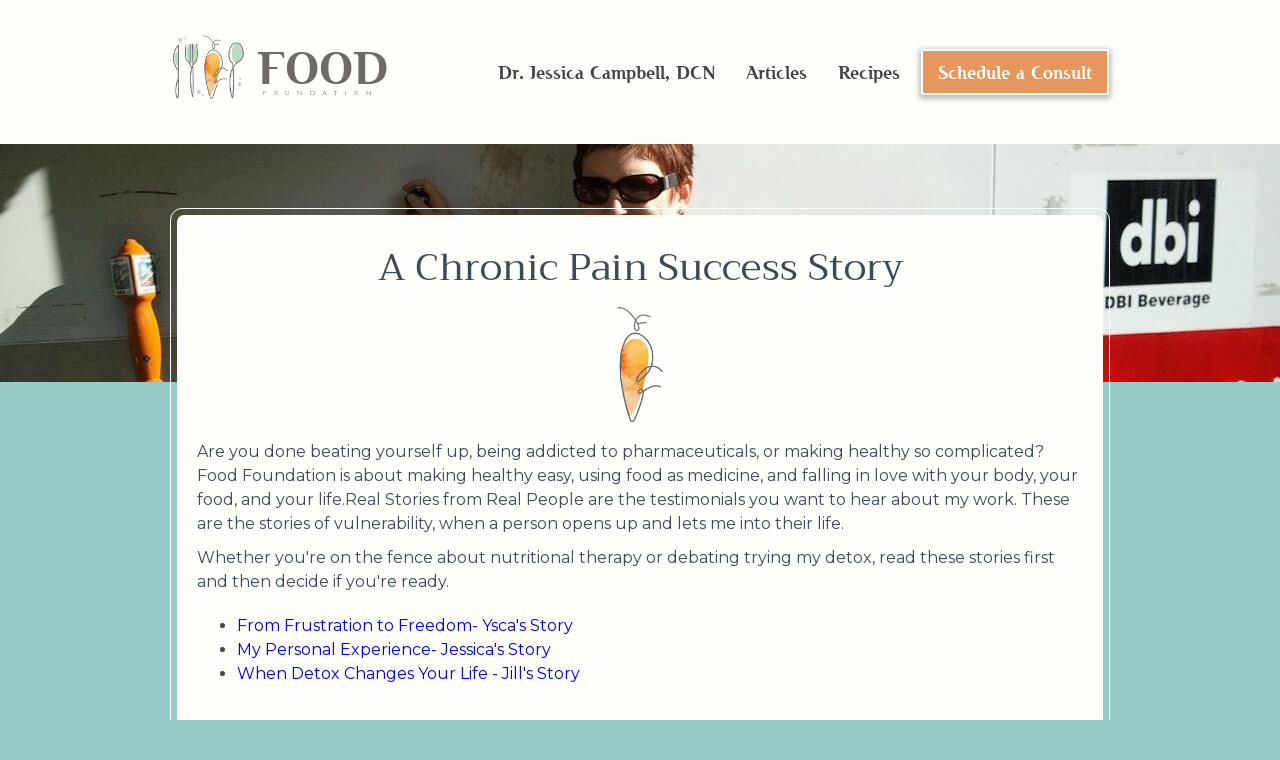

--- FILE ---
content_type: text/html; charset=utf-8
request_url: https://foodfoundation.com/articles/real-stories-from-real-people-04
body_size: 5726
content:
<!DOCTYPE html><!-- This site was created in Webflow. https://webflow.com --><!-- Last Published: Sun Aug 17 2025 18:40:12 GMT+0000 (Coordinated Universal Time) --><html data-wf-domain="foodfoundation.com" data-wf-page="6034974e48b4d1aa1db91101" data-wf-site="6034974e48b4d1551bb910fe" lang="en" data-wf-collection="6034974e48b4d156e3b9110f" data-wf-item-slug="real-stories-from-real-people-04"><head><meta charset="utf-8"/><title>A Chronic Pain Success Story</title><meta content="&quot;My chronic pain/fatigue will never be eliminated, but I know that between the diet and supplements, I am in a much better place to manage it thanks to Jessica.&quot; - Christina Kish" name="description"/><meta content="A Chronic Pain Success Story" property="og:title"/><meta content="&quot;My chronic pain/fatigue will never be eliminated, but I know that between the diet and supplements, I am in a much better place to manage it thanks to Jessica.&quot; - Christina Kish" property="og:description"/><meta content="https://cdn.prod.website-files.com/6034974e48b4d1a5beb91111/60e067c42a1425c3a4eee297_4.png" property="og:image"/><meta content="A Chronic Pain Success Story" property="twitter:title"/><meta content="&quot;My chronic pain/fatigue will never be eliminated, but I know that between the diet and supplements, I am in a much better place to manage it thanks to Jessica.&quot; - Christina Kish" property="twitter:description"/><meta content="https://cdn.prod.website-files.com/6034974e48b4d1a5beb91111/60e067c42a1425c3a4eee297_4.png" property="twitter:image"/><meta property="og:type" content="website"/><meta content="summary_large_image" name="twitter:card"/><meta content="width=device-width, initial-scale=1" name="viewport"/><meta content="Webflow" name="generator"/><link href="https://cdn.prod.website-files.com/6034974e48b4d1551bb910fe/css/foodfoundation.webflow.shared.46f35e67f.min.css" rel="stylesheet" type="text/css"/><link href="https://fonts.googleapis.com" rel="preconnect"/><link href="https://fonts.gstatic.com" rel="preconnect" crossorigin="anonymous"/><script src="https://ajax.googleapis.com/ajax/libs/webfont/1.6.26/webfont.js" type="text/javascript"></script><script type="text/javascript">WebFont.load({  google: {    families: ["Montserrat:100,100italic,200,200italic,300,300italic,400,400italic,500,500italic,600,600italic,700,700italic,800,800italic,900,900italic","Barlow Condensed:100,regular,900","Sacramento:regular"]  }});</script><script type="text/javascript">!function(o,c){var n=c.documentElement,t=" w-mod-";n.className+=t+"js",("ontouchstart"in o||o.DocumentTouch&&c instanceof DocumentTouch)&&(n.className+=t+"touch")}(window,document);</script><link href="https://cdn.prod.website-files.com/6034974e48b4d1551bb910fe/623e460417ad12f53d31d8c2_RGB%20Logo%20Icon%2032x32.png" rel="shortcut icon" type="image/x-icon"/><link href="https://cdn.prod.website-files.com/6034974e48b4d1551bb910fe/623e460eb9581f654245d60e_RGB%20Logo%20Icon%20Webclip%20256x256.png" rel="apple-touch-icon"/><link href="https://foodfoundation.com/articles/real-stories-from-real-people-04" rel="canonical"/><script src="https://www.google.com/recaptcha/api.js" type="text/javascript"></script><!-- Google Tag Manager -->
<script>(function(w,d,s,l,i){w[l]=w[l]||[];w[l].push({'gtm.start':
new Date().getTime(),event:'gtm.js'});var f=d.getElementsByTagName(s)[0],
j=d.createElement(s),dl=l!='dataLayer'?'&l='+l:'';j.async=true;j.src=
'https://www.googletagmanager.com/gtm.js?id='+i+dl;f.parentNode.insertBefore(j,f);
})(window,document,'script','dataLayer','GTM-WCTNJT');</script>
<!-- End Google Tag Manager -->
<script type="text/javascript">
 window.zESettings = { webWidget: { chat: { connectOnPageLoad: false }}}; // https://zdsk.co/338L8Gu
</script>
<script data-ad-client="ca-pub-1943050183450762" async src="https://pagead2.googlesyndication.com/pagead/js/adsbygoogle.js"></script>
<meta name="ahrefs-site-verification" content="efc1e00fb8ac97ff9b4d8897900022990e48eef8b26c0dcf78c7118bc82f2ac2">
<script id="mcjs">!function(c,h,i,m,p){m=c.createElement(h),p=c.getElementsByTagName(h)[0],m.async=1,m.src=i,p.parentNode.insertBefore(m,p)}(document,"script","https://chimpstatic.com/mcjs-connected/js/users/2f189aea06c10ee8e1fc234a7/ee0ad09a811ea8a38b2f1c010.js");</script><meta property="og:type" content="article"/>
<meta name="twitter:site" content="@JessicaFoodF" />
<meta name="twitter:creator" content="@JessicaFoodF" /></head><body class="body-2"><header id="nav" class="sticky-nav"><div data-collapse="medium" data-animation="default" data-duration="400" data-easing="ease" data-easing2="ease" role="banner" class="navbar w-nav"><a href="/" class="brand w-nav-brand"><div class="ff-logo-block"><img alt="" src="https://cdn.prod.website-files.com/6034974e48b4d1551bb910fe/623e3e912f3292815450eb60_RGB%20Logo%20Icon%20Webclip%20256x256%20(transparent).png" class="nav-logo"/><div class="food-foundation-logo-text"><div class="logo-food">FOOD</div><div class="logo-foundation">fundatiN</div></div></div><div class="by-line"></div></a><nav role="navigation" class="nav-menu w-nav-menu"><a href="/jessica" class="nav-link w-nav-link">Dr. Jessica Campbell, DCN</a><a href="/articles" class="nav-link w-nav-link">Articles</a><a href="/articles" class="nav-link w-nav-link">Recipes</a><a href="/individual-nutritional-therapy" target="_blank" class="cta w-button">Schedule a Consult</a></nav><div class="menu-button w-nav-button"><div class="icon w-icon-nav-menu"></div></div></div></header><div class="article-content-section"><div><img src="https://cdn.prod.website-files.com/6034974e48b4d1a5beb91111/6034974e48b4d12712b91337_img.jpeg" alt="" sizes="100vw" srcset="https://cdn.prod.website-files.com/6034974e48b4d1a5beb91111/6034974e48b4d12712b91337_img-p-500.jpeg 500w, https://cdn.prod.website-files.com/6034974e48b4d1a5beb91111/6034974e48b4d12712b91337_img-p-1080.jpeg 1080w, https://cdn.prod.website-files.com/6034974e48b4d1a5beb91111/6034974e48b4d12712b91337_img.jpeg 1280w" class="article-hero-image"/><div class="article w-container"><div class="article-inner-content"><h1 class="article-heading">A Chronic Pain Success Story</h1><div class="text-block-5"></div><img src="https://cdn.prod.website-files.com/6034974e48b4d1551bb910fe/62432e5f447939051366e16a_Dark%20Carrot.png" loading="lazy" width="46" alt="" class="image-10"/><div class="w-richtext"><p>Are you done beating yourself up, being addicted to pharmaceuticals, or making healthy so complicated? Food Foundation is about making healthy easy, using food as medicine, and falling in love with your body, your food, and your life.Real Stories from Real People are the testimonials you want to hear about my work. These are the stories of vulnerability, when a person opens up and lets me into their life.</p><p>Whether you&#x27;re on the fence about nutritional therapy or debating trying my detox, read these stories first and then decide if you&#x27;re ready.</p><ul role="list"><li><a href="/articles/real-stories-from-real-people-01">From Frustration to Freedom</a><a href="/articles/real-stories-from-real-people-01" target="_blank">- Ysca&#x27;s Story</a></li><li><a href="/articles/real-stories-from-real-people-01" target="_blank">‍</a><a href="/articles/real-stories-from-real-people-01" target="_blank">‍</a><a href="/articles/real-stories-from-real-people-02" target="_blank">My Personal Experience- Jessica&#x27;s Story</a></li><li><a href="/articles/real-stories-from-real-people-02" target="_blank">‍</a><a href="/articles/real-stories-from-real-people-03" target="_blank">When Detox Changes Your Life - Jill&#x27;s Story</a></li></ul><p>‍</p><figure><div><img src="https://cdn.prod.website-files.com/6034974e48b4d1a5beb91111/6034974e48b4d1f31ab91334_October-2011.jpeg" alt="October 2011"/></div></figure><p>Meet Christina Kish, an amazing woman who left the Silicon Valley desk job to open a pole dance studio. Crazy? &quot;That&#x27;s what she said&quot;, but instead of training strippers like you may assume, she helps build self esteem.</p><p>Christina runs a haven for women. If you think going to the gym and working is out is boring, I hear ya&#x27; and I strongly recommend you try dancing in the sky at Poletential. Most first timers never head back to the gym.</p><figure><div><img src="https://cdn.prod.website-files.com/6034974e48b4d1a5beb91111/6034974e48b4d12c7fb91332_April-2012.jpeg" alt="April 2012"/></div></figure><p>This is how I met Christina, always in black, with a tough exterior, and deep hidden core. Fast forward to 2015 and you won&#x27;t believe the photos.</p><p><a href="http://poletential.com" target="_blank">Poletential</a> is now a co-ed studio with aerial arts, hip hop and Zumba on one side and competition or recreational pole dance on the other. What I love are the mommies&#x27; nights. Get a group of school moms together and look out! We are strong, fiercely passionate, and building communities of confident women.</p><p>But that&#x27;s another blog. This story is about Christina and her journey with me the last two years.</p><p>I credit the passionate and thoughtful care that Jessica has given me over the years to my being able to obtain wellness like I&#x27;ve never experienced in the past.</p><p>I went to Jessica after becoming frustrated that the solution to my acid relux, chronic pain, inflammation, bloating, anemia, high cholesteral and poor digestion was for the doctors to prescribe more medications which never treated my symptoms or their underlying causes. I continued to have problems and my blood work always came back with crazy numbers out of range.</p><p>My digestion had been off ever since having my gallbladder removed. I knew that the chronic anemia was a result of the digestive issues as was the high cholesteral, bloating and inflammation.</p><p>I participated in my first Sugar Detox with Jessica in September 2013. I found it incredibly easy and with her support, was able to keep much of what I&#x27;d eliminated from my diet out of my diet even after the detox ended.</p><p>In 2014, Jessica began working with me to add supplements to compliment the detox with the goal of getting me off medications that I really didn&#x27;t need, absorb nutrients and vitamins through better &quot;gut health&quot;, and aide in my chronic pain/fatigue.</p><p>Jessica has stuck with me through several protocols and I continue to get better as evidenced by passing blood tests with flying colors, complete elimination of bloat and acid reflux, weight loss, better pain/fatigue management, and little to no inflammation.</p><p>My chronic pain/fatigue will never be eliminated, but I know that between the diet and supplements, I am in a much better place to manage it thanks to Jessica.</p><p>I am thrilled to be one of her success stories and love that each time we meet, we set new goals and work together to achieve them. Thank you Jessica.</p><figure><div><img src="https://cdn.prod.website-files.com/6034974e48b4d1a5beb91111/6034974e48b4d1559ab91333_September-4-2015.jpeg" alt="September 4 2015"/></div></figure><p>No, thank you! It gives me great honor and power to go on when I see women in pain not only survive, but thrive. Notice the bright colors and smile decorating that beautiful body.</p><p>Are you ready for it? The real deal after photo? This is Christina now, with her vibrant colors and poise of a woman that deserves everything she has built for herself. You go girl!</p><figure><div><img src="https://cdn.prod.website-files.com/6034974e48b4d1a5beb91111/6034974e48b4d14f14b91339_September-2015.jpeg" alt="September 2015"/></div></figure><p>If you&#x27;re struggling to find health, please come see me. It may not be as hard as it seems. I&#x27;m willing and ready to help you find your inner goddess and fall in love with your body, your food, and your life!</p></div></div></div></div></div><footer id="footer" class="footer"><div class="w-container"><div class="footer-flex-container"><a href="#" class="footer-logo-link w-inline-block"><img src="https://cdn.prod.website-files.com/6034974e48b4d1551bb910fe/623e4333d045753b861d6810_RGB%20Logo%20Icon%20Light%20Webclip%20256x256%20(transparent).png" alt="" class="footer-image"/></a><div class="footer-column"><h2 class="footer-heading">Personal Care</h2><ul role="list" class="w-list-unstyled"><li><a href="https://foodfoundation.practicebetter.io/#/signin" class="footer-link">Client Portal Login</a></li></ul></div><div class="footer-column"><h2 class="footer-heading">Community</h2><ul role="list" class="w-list-unstyled"><li><a href="https://www.instagram.com/jessicafoodfoundation/" target="_blank" class="footer-link">Instagram</a></li><li><a href="https://www.youtube.com/FoodFoundation" target="_blank" class="footer-link">YouTube</a></li><li><a href="https://www.facebook.com/foodfoundationguru/" target="_blank" class="footer-link">Facebook</a></li><li><a href="https://www.pinterest.com/JessicaFoodFoundation" target="_blank" class="footer-link">Pinterest</a></li><li><a href="https://www.linkedin.com/in/jessica-campbell-phd" target="_blank" class="footer-link">LinkedIn</a></li></ul></div><div class="footer-column"><h2 class="footer-heading">Contact Me</h2><ul role="list" class="w-list-unstyled"><li><a href="tel:+16507630007" class="footer-link">+1 (650) 763-0007</a></li><li><a href="mailto:askme@foodfoundation.com?subject=Question%20for%20you%20..." class="footer-link">askme@foodfoundation.com</a></li><li><p>P.O.Box 1112<br/>Redwood City, CA 94063</p></li><li><a href="/about/terms-of-service" class="footer-link">Terms of Service</a></li><li><a href="/about/privacy-policy" class="footer-link">Privacy Policy</a></li></ul></div></div><div class="copyright">Copyright © 2022 Food Foundation. All rights reserved.</div><div class="disclaimer"><strong>Jessica Campbell, DCN</strong> is a Docter of Clinical Nutrition. She practices at <strong>Freyja</strong>, an OB/GYN and pediatrics clinic in Redwood City. Dr. Campbell does not diagnose or treat disease and this website is meant for educational purposes only, not for medical advice.</div></div></footer><script src="https://d3e54v103j8qbb.cloudfront.net/js/jquery-3.5.1.min.dc5e7f18c8.js?site=6034974e48b4d1551bb910fe" type="text/javascript" integrity="sha256-9/aliU8dGd2tb6OSsuzixeV4y/faTqgFtohetphbbj0=" crossorigin="anonymous"></script><script src="https://cdn.prod.website-files.com/6034974e48b4d1551bb910fe/js/webflow.schunk.36b8fb49256177c8.js" type="text/javascript"></script><script src="https://cdn.prod.website-files.com/6034974e48b4d1551bb910fe/js/webflow.89c0336a.33a6e298eb6e12e5.js" type="text/javascript"></script><!-- Start of foodfoundation Zendesk Widget script -->
<!-- <script id="ze-snippet" src="https://static.zdassets.com/ekr/snippet.js?key=946e54e0-573c-4f94-b2cb-18bac3d1c756"> </script> -->
<!-- End of foodfoundation Zendesk Widget script -->
<!-- Google Tag Manager (noscript) -->
<noscript><iframe src="https://www.googletagmanager.com/ns.html?id=GTM-WCTNJT"
height="0" width="0" style="display:none;visibility:hidden"></iframe></noscript>
<!-- End Google Tag Manager (noscript) --></body></html>

--- FILE ---
content_type: text/html; charset=utf-8
request_url: https://www.google.com/recaptcha/api2/aframe
body_size: -87
content:
<!DOCTYPE HTML><html><head><meta http-equiv="content-type" content="text/html; charset=UTF-8"></head><body><script nonce="DIIhRemfyJGjdBdBLRnaiw">/** Anti-fraud and anti-abuse applications only. See google.com/recaptcha */ try{var clients={'sodar':'https://pagead2.googlesyndication.com/pagead/sodar?'};window.addEventListener("message",function(a){try{if(a.source===window.parent){var b=JSON.parse(a.data);var c=clients[b['id']];if(c){var d=document.createElement('img');d.src=c+b['params']+'&rc='+(localStorage.getItem("rc::a")?sessionStorage.getItem("rc::b"):"");window.document.body.appendChild(d);sessionStorage.setItem("rc::e",parseInt(sessionStorage.getItem("rc::e")||0)+1);localStorage.setItem("rc::h",'1769764178207');}}}catch(b){}});window.parent.postMessage("_grecaptcha_ready", "*");}catch(b){}</script></body></html>

--- FILE ---
content_type: text/css
request_url: https://cdn.prod.website-files.com/6034974e48b4d1551bb910fe/css/foodfoundation.webflow.shared.46f35e67f.min.css
body_size: 13068
content:
html{-webkit-text-size-adjust:100%;-ms-text-size-adjust:100%;font-family:sans-serif}body{margin:0}article,aside,details,figcaption,figure,footer,header,hgroup,main,menu,nav,section,summary{display:block}audio,canvas,progress,video{vertical-align:baseline;display:inline-block}audio:not([controls]){height:0;display:none}[hidden],template{display:none}a{background-color:#0000}a:active,a:hover{outline:0}abbr[title]{border-bottom:1px dotted}b,strong{font-weight:700}dfn{font-style:italic}h1{margin:.67em 0;font-size:2em}mark{color:#000;background:#ff0}small{font-size:80%}sub,sup{vertical-align:baseline;font-size:75%;line-height:0;position:relative}sup{top:-.5em}sub{bottom:-.25em}img{border:0}svg:not(:root){overflow:hidden}hr{box-sizing:content-box;height:0}pre{overflow:auto}code,kbd,pre,samp{font-family:monospace;font-size:1em}button,input,optgroup,select,textarea{color:inherit;font:inherit;margin:0}button{overflow:visible}button,select{text-transform:none}button,html input[type=button],input[type=reset]{-webkit-appearance:button;cursor:pointer}button[disabled],html input[disabled]{cursor:default}button::-moz-focus-inner,input::-moz-focus-inner{border:0;padding:0}input{line-height:normal}input[type=checkbox],input[type=radio]{box-sizing:border-box;padding:0}input[type=number]::-webkit-inner-spin-button,input[type=number]::-webkit-outer-spin-button{height:auto}input[type=search]{-webkit-appearance:none}input[type=search]::-webkit-search-cancel-button,input[type=search]::-webkit-search-decoration{-webkit-appearance:none}legend{border:0;padding:0}textarea{overflow:auto}optgroup{font-weight:700}table{border-collapse:collapse;border-spacing:0}td,th{padding:0}@font-face{font-family:webflow-icons;src:url([data-uri])format("truetype");font-weight:400;font-style:normal}[class^=w-icon-],[class*=\ w-icon-]{speak:none;font-variant:normal;text-transform:none;-webkit-font-smoothing:antialiased;-moz-osx-font-smoothing:grayscale;font-style:normal;font-weight:400;line-height:1;font-family:webflow-icons!important}.w-icon-slider-right:before{content:""}.w-icon-slider-left:before{content:""}.w-icon-nav-menu:before{content:""}.w-icon-arrow-down:before,.w-icon-dropdown-toggle:before{content:""}.w-icon-file-upload-remove:before{content:""}.w-icon-file-upload-icon:before{content:""}*{box-sizing:border-box}html{height:100%}body{color:#333;background-color:#fff;min-height:100%;margin:0;font-family:Arial,sans-serif;font-size:14px;line-height:20px}img{vertical-align:middle;max-width:100%;display:inline-block}html.w-mod-touch *{background-attachment:scroll!important}.w-block{display:block}.w-inline-block{max-width:100%;display:inline-block}.w-clearfix:before,.w-clearfix:after{content:" ";grid-area:1/1/2/2;display:table}.w-clearfix:after{clear:both}.w-hidden{display:none}.w-button{color:#fff;line-height:inherit;cursor:pointer;background-color:#3898ec;border:0;border-radius:0;padding:9px 15px;text-decoration:none;display:inline-block}input.w-button{-webkit-appearance:button}html[data-w-dynpage] [data-w-cloak]{color:#0000!important}.w-code-block{margin:unset}pre.w-code-block code{all:inherit}.w-optimization{display:contents}.w-webflow-badge,.w-webflow-badge>img{box-sizing:unset;width:unset;height:unset;max-height:unset;max-width:unset;min-height:unset;min-width:unset;margin:unset;padding:unset;float:unset;clear:unset;border:unset;border-radius:unset;background:unset;background-image:unset;background-position:unset;background-size:unset;background-repeat:unset;background-origin:unset;background-clip:unset;background-attachment:unset;background-color:unset;box-shadow:unset;transform:unset;direction:unset;font-family:unset;font-weight:unset;color:unset;font-size:unset;line-height:unset;font-style:unset;font-variant:unset;text-align:unset;letter-spacing:unset;-webkit-text-decoration:unset;text-decoration:unset;text-indent:unset;text-transform:unset;list-style-type:unset;text-shadow:unset;vertical-align:unset;cursor:unset;white-space:unset;word-break:unset;word-spacing:unset;word-wrap:unset;transition:unset}.w-webflow-badge{white-space:nowrap;cursor:pointer;box-shadow:0 0 0 1px #0000001a,0 1px 3px #0000001a;visibility:visible!important;opacity:1!important;z-index:2147483647!important;color:#aaadb0!important;overflow:unset!important;background-color:#fff!important;border-radius:3px!important;width:auto!important;height:auto!important;margin:0!important;padding:6px!important;font-size:12px!important;line-height:14px!important;text-decoration:none!important;display:inline-block!important;position:fixed!important;inset:auto 12px 12px auto!important;transform:none!important}.w-webflow-badge>img{position:unset;visibility:unset!important;opacity:1!important;vertical-align:middle!important;display:inline-block!important}h1,h2,h3,h4,h5,h6{margin-bottom:10px;font-weight:700}h1{margin-top:20px;font-size:38px;line-height:44px}h2{margin-top:20px;font-size:32px;line-height:36px}h3{margin-top:20px;font-size:24px;line-height:30px}h4{margin-top:10px;font-size:18px;line-height:24px}h5{margin-top:10px;font-size:14px;line-height:20px}h6{margin-top:10px;font-size:12px;line-height:18px}p{margin-top:0;margin-bottom:10px}blockquote{border-left:5px solid #e2e2e2;margin:0 0 10px;padding:10px 20px;font-size:18px;line-height:22px}figure{margin:0 0 10px}figcaption{text-align:center;margin-top:5px}ul,ol{margin-top:0;margin-bottom:10px;padding-left:40px}.w-list-unstyled{padding-left:0;list-style:none}.w-embed:before,.w-embed:after{content:" ";grid-area:1/1/2/2;display:table}.w-embed:after{clear:both}.w-video{width:100%;padding:0;position:relative}.w-video iframe,.w-video object,.w-video embed{border:none;width:100%;height:100%;position:absolute;top:0;left:0}fieldset{border:0;margin:0;padding:0}button,[type=button],[type=reset]{cursor:pointer;-webkit-appearance:button;border:0}.w-form{margin:0 0 15px}.w-form-done{text-align:center;background-color:#ddd;padding:20px;display:none}.w-form-fail{background-color:#ffdede;margin-top:10px;padding:10px;display:none}label{margin-bottom:5px;font-weight:700;display:block}.w-input,.w-select{color:#333;vertical-align:middle;background-color:#fff;border:1px solid #ccc;width:100%;height:38px;margin-bottom:10px;padding:8px 12px;font-size:14px;line-height:1.42857;display:block}.w-input::placeholder,.w-select::placeholder{color:#999}.w-input:focus,.w-select:focus{border-color:#3898ec;outline:0}.w-input[disabled],.w-select[disabled],.w-input[readonly],.w-select[readonly],fieldset[disabled] .w-input,fieldset[disabled] .w-select{cursor:not-allowed}.w-input[disabled]:not(.w-input-disabled),.w-select[disabled]:not(.w-input-disabled),.w-input[readonly],.w-select[readonly],fieldset[disabled]:not(.w-input-disabled) .w-input,fieldset[disabled]:not(.w-input-disabled) .w-select{background-color:#eee}textarea.w-input,textarea.w-select{height:auto}.w-select{background-color:#f3f3f3}.w-select[multiple]{height:auto}.w-form-label{cursor:pointer;margin-bottom:0;font-weight:400;display:inline-block}.w-radio{margin-bottom:5px;padding-left:20px;display:block}.w-radio:before,.w-radio:after{content:" ";grid-area:1/1/2/2;display:table}.w-radio:after{clear:both}.w-radio-input{float:left;margin:3px 0 0 -20px;line-height:normal}.w-file-upload{margin-bottom:10px;display:block}.w-file-upload-input{opacity:0;z-index:-100;width:.1px;height:.1px;position:absolute;overflow:hidden}.w-file-upload-default,.w-file-upload-uploading,.w-file-upload-success{color:#333;display:inline-block}.w-file-upload-error{margin-top:10px;display:block}.w-file-upload-default.w-hidden,.w-file-upload-uploading.w-hidden,.w-file-upload-error.w-hidden,.w-file-upload-success.w-hidden{display:none}.w-file-upload-uploading-btn{cursor:pointer;background-color:#fafafa;border:1px solid #ccc;margin:0;padding:8px 12px;font-size:14px;font-weight:400;display:flex}.w-file-upload-file{background-color:#fafafa;border:1px solid #ccc;flex-grow:1;justify-content:space-between;margin:0;padding:8px 9px 8px 11px;display:flex}.w-file-upload-file-name{font-size:14px;font-weight:400;display:block}.w-file-remove-link{cursor:pointer;width:auto;height:auto;margin-top:3px;margin-left:10px;padding:3px;display:block}.w-icon-file-upload-remove{margin:auto;font-size:10px}.w-file-upload-error-msg{color:#ea384c;padding:2px 0;display:inline-block}.w-file-upload-info{padding:0 12px;line-height:38px;display:inline-block}.w-file-upload-label{cursor:pointer;background-color:#fafafa;border:1px solid #ccc;margin:0;padding:8px 12px;font-size:14px;font-weight:400;display:inline-block}.w-icon-file-upload-icon,.w-icon-file-upload-uploading{width:20px;margin-right:8px;display:inline-block}.w-icon-file-upload-uploading{height:20px}.w-container{max-width:940px;margin-left:auto;margin-right:auto}.w-container:before,.w-container:after{content:" ";grid-area:1/1/2/2;display:table}.w-container:after{clear:both}.w-container .w-row{margin-left:-10px;margin-right:-10px}.w-row:before,.w-row:after{content:" ";grid-area:1/1/2/2;display:table}.w-row:after{clear:both}.w-row .w-row{margin-left:0;margin-right:0}.w-col{float:left;width:100%;min-height:1px;padding-left:10px;padding-right:10px;position:relative}.w-col .w-col{padding-left:0;padding-right:0}.w-col-1{width:8.33333%}.w-col-2{width:16.6667%}.w-col-3{width:25%}.w-col-4{width:33.3333%}.w-col-5{width:41.6667%}.w-col-6{width:50%}.w-col-7{width:58.3333%}.w-col-8{width:66.6667%}.w-col-9{width:75%}.w-col-10{width:83.3333%}.w-col-11{width:91.6667%}.w-col-12{width:100%}.w-hidden-main{display:none!important}@media screen and (max-width:991px){.w-container{max-width:728px}.w-hidden-main{display:inherit!important}.w-hidden-medium{display:none!important}.w-col-medium-1{width:8.33333%}.w-col-medium-2{width:16.6667%}.w-col-medium-3{width:25%}.w-col-medium-4{width:33.3333%}.w-col-medium-5{width:41.6667%}.w-col-medium-6{width:50%}.w-col-medium-7{width:58.3333%}.w-col-medium-8{width:66.6667%}.w-col-medium-9{width:75%}.w-col-medium-10{width:83.3333%}.w-col-medium-11{width:91.6667%}.w-col-medium-12{width:100%}.w-col-stack{width:100%;left:auto;right:auto}}@media screen and (max-width:767px){.w-hidden-main,.w-hidden-medium{display:inherit!important}.w-hidden-small{display:none!important}.w-row,.w-container .w-row{margin-left:0;margin-right:0}.w-col{width:100%;left:auto;right:auto}.w-col-small-1{width:8.33333%}.w-col-small-2{width:16.6667%}.w-col-small-3{width:25%}.w-col-small-4{width:33.3333%}.w-col-small-5{width:41.6667%}.w-col-small-6{width:50%}.w-col-small-7{width:58.3333%}.w-col-small-8{width:66.6667%}.w-col-small-9{width:75%}.w-col-small-10{width:83.3333%}.w-col-small-11{width:91.6667%}.w-col-small-12{width:100%}}@media screen and (max-width:479px){.w-container{max-width:none}.w-hidden-main,.w-hidden-medium,.w-hidden-small{display:inherit!important}.w-hidden-tiny{display:none!important}.w-col{width:100%}.w-col-tiny-1{width:8.33333%}.w-col-tiny-2{width:16.6667%}.w-col-tiny-3{width:25%}.w-col-tiny-4{width:33.3333%}.w-col-tiny-5{width:41.6667%}.w-col-tiny-6{width:50%}.w-col-tiny-7{width:58.3333%}.w-col-tiny-8{width:66.6667%}.w-col-tiny-9{width:75%}.w-col-tiny-10{width:83.3333%}.w-col-tiny-11{width:91.6667%}.w-col-tiny-12{width:100%}}.w-widget{position:relative}.w-widget-map{width:100%;height:400px}.w-widget-map label{width:auto;display:inline}.w-widget-map img{max-width:inherit}.w-widget-map .gm-style-iw{text-align:center}.w-widget-map .gm-style-iw>button{display:none!important}.w-widget-twitter{overflow:hidden}.w-widget-twitter-count-shim{vertical-align:top;text-align:center;background:#fff;border:1px solid #758696;border-radius:3px;width:28px;height:20px;display:inline-block;position:relative}.w-widget-twitter-count-shim *{pointer-events:none;-webkit-user-select:none;user-select:none}.w-widget-twitter-count-shim .w-widget-twitter-count-inner{text-align:center;color:#999;font-family:serif;font-size:15px;line-height:12px;position:relative}.w-widget-twitter-count-shim .w-widget-twitter-count-clear{display:block;position:relative}.w-widget-twitter-count-shim.w--large{width:36px;height:28px}.w-widget-twitter-count-shim.w--large .w-widget-twitter-count-inner{font-size:18px;line-height:18px}.w-widget-twitter-count-shim:not(.w--vertical){margin-left:5px;margin-right:8px}.w-widget-twitter-count-shim:not(.w--vertical).w--large{margin-left:6px}.w-widget-twitter-count-shim:not(.w--vertical):before,.w-widget-twitter-count-shim:not(.w--vertical):after{content:" ";pointer-events:none;border:solid #0000;width:0;height:0;position:absolute;top:50%;left:0}.w-widget-twitter-count-shim:not(.w--vertical):before{border-width:4px;border-color:#75869600 #5d6c7b #75869600 #75869600;margin-top:-4px;margin-left:-9px}.w-widget-twitter-count-shim:not(.w--vertical).w--large:before{border-width:5px;margin-top:-5px;margin-left:-10px}.w-widget-twitter-count-shim:not(.w--vertical):after{border-width:4px;border-color:#fff0 #fff #fff0 #fff0;margin-top:-4px;margin-left:-8px}.w-widget-twitter-count-shim:not(.w--vertical).w--large:after{border-width:5px;margin-top:-5px;margin-left:-9px}.w-widget-twitter-count-shim.w--vertical{width:61px;height:33px;margin-bottom:8px}.w-widget-twitter-count-shim.w--vertical:before,.w-widget-twitter-count-shim.w--vertical:after{content:" ";pointer-events:none;border:solid #0000;width:0;height:0;position:absolute;top:100%;left:50%}.w-widget-twitter-count-shim.w--vertical:before{border-width:5px;border-color:#5d6c7b #75869600 #75869600;margin-left:-5px}.w-widget-twitter-count-shim.w--vertical:after{border-width:4px;border-color:#fff #fff0 #fff0;margin-left:-4px}.w-widget-twitter-count-shim.w--vertical .w-widget-twitter-count-inner{font-size:18px;line-height:22px}.w-widget-twitter-count-shim.w--vertical.w--large{width:76px}.w-background-video{color:#fff;height:500px;position:relative;overflow:hidden}.w-background-video>video{object-fit:cover;z-index:-100;background-position:50%;background-size:cover;width:100%;height:100%;margin:auto;position:absolute;inset:-100%}.w-background-video>video::-webkit-media-controls-start-playback-button{-webkit-appearance:none;display:none!important}.w-background-video--control{background-color:#0000;padding:0;position:absolute;bottom:1em;right:1em}.w-background-video--control>[hidden]{display:none!important}.w-slider{text-align:center;clear:both;-webkit-tap-highlight-color:#0000;tap-highlight-color:#0000;background:#ddd;height:300px;position:relative}.w-slider-mask{z-index:1;white-space:nowrap;height:100%;display:block;position:relative;left:0;right:0;overflow:hidden}.w-slide{vertical-align:top;white-space:normal;text-align:left;width:100%;height:100%;display:inline-block;position:relative}.w-slider-nav{z-index:2;text-align:center;-webkit-tap-highlight-color:#0000;tap-highlight-color:#0000;height:40px;margin:auto;padding-top:10px;position:absolute;inset:auto 0 0}.w-slider-nav.w-round>div{border-radius:100%}.w-slider-nav.w-num>div{font-size:inherit;line-height:inherit;width:auto;height:auto;padding:.2em .5em}.w-slider-nav.w-shadow>div{box-shadow:0 0 3px #3336}.w-slider-nav-invert{color:#fff}.w-slider-nav-invert>div{background-color:#2226}.w-slider-nav-invert>div.w-active{background-color:#222}.w-slider-dot{cursor:pointer;background-color:#fff6;width:1em;height:1em;margin:0 3px .5em;transition:background-color .1s,color .1s;display:inline-block;position:relative}.w-slider-dot.w-active{background-color:#fff}.w-slider-dot:focus{outline:none;box-shadow:0 0 0 2px #fff}.w-slider-dot:focus.w-active{box-shadow:none}.w-slider-arrow-left,.w-slider-arrow-right{cursor:pointer;color:#fff;-webkit-tap-highlight-color:#0000;tap-highlight-color:#0000;-webkit-user-select:none;user-select:none;width:80px;margin:auto;font-size:40px;position:absolute;inset:0;overflow:hidden}.w-slider-arrow-left [class^=w-icon-],.w-slider-arrow-right [class^=w-icon-],.w-slider-arrow-left [class*=\ w-icon-],.w-slider-arrow-right [class*=\ w-icon-]{position:absolute}.w-slider-arrow-left:focus,.w-slider-arrow-right:focus{outline:0}.w-slider-arrow-left{z-index:3;right:auto}.w-slider-arrow-right{z-index:4;left:auto}.w-icon-slider-left,.w-icon-slider-right{width:1em;height:1em;margin:auto;inset:0}.w-slider-aria-label{clip:rect(0 0 0 0);border:0;width:1px;height:1px;margin:-1px;padding:0;position:absolute;overflow:hidden}.w-slider-force-show{display:block!important}.w-dropdown{text-align:left;z-index:900;margin-left:auto;margin-right:auto;display:inline-block;position:relative}.w-dropdown-btn,.w-dropdown-toggle,.w-dropdown-link{vertical-align:top;color:#222;text-align:left;white-space:nowrap;margin-left:auto;margin-right:auto;padding:20px;text-decoration:none;position:relative}.w-dropdown-toggle{-webkit-user-select:none;user-select:none;cursor:pointer;padding-right:40px;display:inline-block}.w-dropdown-toggle:focus{outline:0}.w-icon-dropdown-toggle{width:1em;height:1em;margin:auto 20px auto auto;position:absolute;top:0;bottom:0;right:0}.w-dropdown-list{background:#ddd;min-width:100%;display:none;position:absolute}.w-dropdown-list.w--open{display:block}.w-dropdown-link{color:#222;padding:10px 20px;display:block}.w-dropdown-link.w--current{color:#0082f3}.w-dropdown-link:focus{outline:0}@media screen and (max-width:767px){.w-nav-brand{padding-left:10px}}.w-lightbox-backdrop{cursor:auto;letter-spacing:normal;text-indent:0;text-shadow:none;text-transform:none;visibility:visible;white-space:normal;word-break:normal;word-spacing:normal;word-wrap:normal;color:#fff;text-align:center;z-index:2000;opacity:0;-webkit-user-select:none;-moz-user-select:none;-webkit-tap-highlight-color:transparent;background:#000000e6;outline:0;font-family:Helvetica Neue,Helvetica,Ubuntu,Segoe UI,Verdana,sans-serif;font-size:17px;font-style:normal;font-weight:300;line-height:1.2;list-style:disc;position:fixed;inset:0;-webkit-transform:translate(0)}.w-lightbox-backdrop,.w-lightbox-container{-webkit-overflow-scrolling:touch;height:100%;overflow:auto}.w-lightbox-content{height:100vh;position:relative;overflow:hidden}.w-lightbox-view{opacity:0;width:100vw;height:100vh;position:absolute}.w-lightbox-view:before{content:"";height:100vh}.w-lightbox-group,.w-lightbox-group .w-lightbox-view,.w-lightbox-group .w-lightbox-view:before{height:86vh}.w-lightbox-frame,.w-lightbox-view:before{vertical-align:middle;display:inline-block}.w-lightbox-figure{margin:0;position:relative}.w-lightbox-group .w-lightbox-figure{cursor:pointer}.w-lightbox-img{width:auto;max-width:none;height:auto}.w-lightbox-image{float:none;max-width:100vw;max-height:100vh;display:block}.w-lightbox-group .w-lightbox-image{max-height:86vh}.w-lightbox-caption{text-align:left;text-overflow:ellipsis;white-space:nowrap;background:#0006;padding:.5em 1em;position:absolute;bottom:0;left:0;right:0;overflow:hidden}.w-lightbox-embed{width:100%;height:100%;position:absolute;inset:0}.w-lightbox-control{cursor:pointer;background-position:50%;background-repeat:no-repeat;background-size:24px;width:4em;transition:all .3s;position:absolute;top:0}.w-lightbox-left{background-image:url([data-uri]);display:none;bottom:0;left:0}.w-lightbox-right{background-image:url([data-uri]);display:none;bottom:0;right:0}.w-lightbox-close{background-image:url([data-uri]);background-size:18px;height:2.6em;right:0}.w-lightbox-strip{white-space:nowrap;padding:0 1vh;line-height:0;position:absolute;bottom:0;left:0;right:0;overflow:auto hidden}.w-lightbox-item{box-sizing:content-box;cursor:pointer;width:10vh;padding:2vh 1vh;display:inline-block;-webkit-transform:translate(0,0)}.w-lightbox-active{opacity:.3}.w-lightbox-thumbnail{background:#222;height:10vh;position:relative;overflow:hidden}.w-lightbox-thumbnail-image{position:absolute;top:0;left:0}.w-lightbox-thumbnail .w-lightbox-tall{width:100%;top:50%;transform:translateY(-50%)}.w-lightbox-thumbnail .w-lightbox-wide{height:100%;left:50%;transform:translate(-50%)}.w-lightbox-spinner{box-sizing:border-box;border:5px solid #0006;border-radius:50%;width:40px;height:40px;margin-top:-20px;margin-left:-20px;animation:.8s linear infinite spin;position:absolute;top:50%;left:50%}.w-lightbox-spinner:after{content:"";border:3px solid #0000;border-bottom-color:#fff;border-radius:50%;position:absolute;inset:-4px}.w-lightbox-hide{display:none}.w-lightbox-noscroll{overflow:hidden}@media (min-width:768px){.w-lightbox-content{height:96vh;margin-top:2vh}.w-lightbox-view,.w-lightbox-view:before{height:96vh}.w-lightbox-group,.w-lightbox-group .w-lightbox-view,.w-lightbox-group .w-lightbox-view:before{height:84vh}.w-lightbox-image{max-width:96vw;max-height:96vh}.w-lightbox-group .w-lightbox-image{max-width:82.3vw;max-height:84vh}.w-lightbox-left,.w-lightbox-right{opacity:.5;display:block}.w-lightbox-close{opacity:.8}.w-lightbox-control:hover{opacity:1}}.w-lightbox-inactive,.w-lightbox-inactive:hover{opacity:0}.w-richtext:before,.w-richtext:after{content:" ";grid-area:1/1/2/2;display:table}.w-richtext:after{clear:both}.w-richtext[contenteditable=true]:before,.w-richtext[contenteditable=true]:after{white-space:initial}.w-richtext ol,.w-richtext ul{overflow:hidden}.w-richtext .w-richtext-figure-selected.w-richtext-figure-type-video div:after,.w-richtext .w-richtext-figure-selected[data-rt-type=video] div:after,.w-richtext .w-richtext-figure-selected.w-richtext-figure-type-image div,.w-richtext .w-richtext-figure-selected[data-rt-type=image] div{outline:2px solid #2895f7}.w-richtext figure.w-richtext-figure-type-video>div:after,.w-richtext figure[data-rt-type=video]>div:after{content:"";display:none;position:absolute;inset:0}.w-richtext figure{max-width:60%;position:relative}.w-richtext figure>div:before{cursor:default!important}.w-richtext figure img{width:100%}.w-richtext figure figcaption.w-richtext-figcaption-placeholder{opacity:.6}.w-richtext figure div{color:#0000;font-size:0}.w-richtext figure.w-richtext-figure-type-image,.w-richtext figure[data-rt-type=image]{display:table}.w-richtext figure.w-richtext-figure-type-image>div,.w-richtext figure[data-rt-type=image]>div{display:inline-block}.w-richtext figure.w-richtext-figure-type-image>figcaption,.w-richtext figure[data-rt-type=image]>figcaption{caption-side:bottom;display:table-caption}.w-richtext figure.w-richtext-figure-type-video,.w-richtext figure[data-rt-type=video]{width:60%;height:0}.w-richtext figure.w-richtext-figure-type-video iframe,.w-richtext figure[data-rt-type=video] iframe{width:100%;height:100%;position:absolute;top:0;left:0}.w-richtext figure.w-richtext-figure-type-video>div,.w-richtext figure[data-rt-type=video]>div{width:100%}.w-richtext figure.w-richtext-align-center{clear:both;margin-left:auto;margin-right:auto}.w-richtext figure.w-richtext-align-center.w-richtext-figure-type-image>div,.w-richtext figure.w-richtext-align-center[data-rt-type=image]>div{max-width:100%}.w-richtext figure.w-richtext-align-normal{clear:both}.w-richtext figure.w-richtext-align-fullwidth{text-align:center;clear:both;width:100%;max-width:100%;margin-left:auto;margin-right:auto;display:block}.w-richtext figure.w-richtext-align-fullwidth>div{padding-bottom:inherit;display:inline-block}.w-richtext figure.w-richtext-align-fullwidth>figcaption{display:block}.w-richtext figure.w-richtext-align-floatleft{float:left;clear:none;margin-right:15px}.w-richtext figure.w-richtext-align-floatright{float:right;clear:none;margin-left:15px}.w-nav{z-index:1000;background:#ddd;position:relative}.w-nav:before,.w-nav:after{content:" ";grid-area:1/1/2/2;display:table}.w-nav:after{clear:both}.w-nav-brand{float:left;color:#333;text-decoration:none;position:relative}.w-nav-link{vertical-align:top;color:#222;text-align:left;margin-left:auto;margin-right:auto;padding:20px;text-decoration:none;display:inline-block;position:relative}.w-nav-link.w--current{color:#0082f3}.w-nav-menu{float:right;position:relative}[data-nav-menu-open]{text-align:center;background:#c8c8c8;min-width:200px;position:absolute;top:100%;left:0;right:0;overflow:visible;display:block!important}.w--nav-link-open{display:block;position:relative}.w-nav-overlay{width:100%;display:none;position:absolute;top:100%;left:0;right:0;overflow:hidden}.w-nav-overlay [data-nav-menu-open]{top:0}.w-nav[data-animation=over-left] .w-nav-overlay{width:auto}.w-nav[data-animation=over-left] .w-nav-overlay,.w-nav[data-animation=over-left] [data-nav-menu-open]{z-index:1;top:0;right:auto}.w-nav[data-animation=over-right] .w-nav-overlay{width:auto}.w-nav[data-animation=over-right] .w-nav-overlay,.w-nav[data-animation=over-right] [data-nav-menu-open]{z-index:1;top:0;left:auto}.w-nav-button{float:right;cursor:pointer;-webkit-tap-highlight-color:#0000;tap-highlight-color:#0000;-webkit-user-select:none;user-select:none;padding:18px;font-size:24px;display:none;position:relative}.w-nav-button:focus{outline:0}.w-nav-button.w--open{color:#fff;background-color:#c8c8c8}.w-nav[data-collapse=all] .w-nav-menu{display:none}.w-nav[data-collapse=all] .w-nav-button,.w--nav-dropdown-open,.w--nav-dropdown-toggle-open{display:block}.w--nav-dropdown-list-open{position:static}@media screen and (max-width:991px){.w-nav[data-collapse=medium] .w-nav-menu{display:none}.w-nav[data-collapse=medium] .w-nav-button{display:block}}@media screen and (max-width:767px){.w-nav[data-collapse=small] .w-nav-menu{display:none}.w-nav[data-collapse=small] .w-nav-button{display:block}.w-nav-brand{padding-left:10px}}@media screen and (max-width:479px){.w-nav[data-collapse=tiny] .w-nav-menu{display:none}.w-nav[data-collapse=tiny] .w-nav-button{display:block}}.w-tabs{position:relative}.w-tabs:before,.w-tabs:after{content:" ";grid-area:1/1/2/2;display:table}.w-tabs:after{clear:both}.w-tab-menu{position:relative}.w-tab-link{vertical-align:top;text-align:left;cursor:pointer;color:#222;background-color:#ddd;padding:9px 30px;text-decoration:none;display:inline-block;position:relative}.w-tab-link.w--current{background-color:#c8c8c8}.w-tab-link:focus{outline:0}.w-tab-content{display:block;position:relative;overflow:hidden}.w-tab-pane{display:none;position:relative}.w--tab-active{display:block}@media screen and (max-width:479px){.w-tab-link{display:block}}.w-ix-emptyfix:after{content:""}@keyframes spin{0%{transform:rotate(0)}to{transform:rotate(360deg)}}.w-dyn-empty{background-color:#ddd;padding:10px}.w-dyn-hide,.w-dyn-bind-empty,.w-condition-invisible{display:none!important}.wf-layout-layout{display:grid}@font-face{font-family:Charleston;src:url(https://cdn.prod.website-files.com/6034974e48b4d1551bb910fe/6034974e48b4d12fbbb91114_Charleston-Regular.woff)format("woff");font-weight:300;font-style:normal;font-display:swap}@font-face{font-family:Rubik;src:url(https://cdn.prod.website-files.com/6034974e48b4d1551bb910fe/6034974e48b4d15998b91116_Rubik-Regular.ttf)format("truetype");font-weight:400;font-style:normal;font-display:swap}@font-face{font-family:Rubik;src:url(https://cdn.prod.website-files.com/6034974e48b4d1551bb910fe/6034974e48b4d18511b91125_Rubik-Light.ttf)format("truetype");font-weight:300;font-style:normal;font-display:swap}@font-face{font-family:Rubik;src:url(https://cdn.prod.website-files.com/6034974e48b4d1551bb910fe/6034974e48b4d10066b9111f_Rubik-Bold.ttf)format("truetype");font-weight:700;font-style:normal;font-display:swap}@font-face{font-family:Trirong;src:url(https://cdn.prod.website-files.com/6034974e48b4d1551bb910fe/6034974e48b4d1fa89b9111e_Trirong-Thin.ttf)format("truetype");font-weight:100;font-style:normal;font-display:swap}@font-face{font-family:Trirong;src:url(https://cdn.prod.website-files.com/6034974e48b4d1551bb910fe/6034974e48b4d15b70b91119_Trirong-ExtraLight.ttf)format("truetype");font-weight:200;font-style:normal;font-display:swap}@font-face{font-family:Trirong;src:url(https://cdn.prod.website-files.com/6034974e48b4d1551bb910fe/6034974e48b4d1a94eb91120_Trirong-Regular.ttf)format("truetype");font-weight:400;font-style:normal;font-display:swap}@font-face{font-family:Trirong;src:url(https://cdn.prod.website-files.com/6034974e48b4d1551bb910fe/6034974e48b4d12350b9111b_Trirong-Bold.ttf)format("truetype");font-weight:700;font-style:normal;font-display:swap}@font-face{font-family:Trirong;src:url(https://cdn.prod.website-files.com/6034974e48b4d1551bb910fe/6034974e48b4d13a6eb91118_Trirong-Black.ttf)format("truetype");font-weight:900;font-style:normal;font-display:swap}@font-face{font-family:Aller;src:url(https://cdn.prod.website-files.com/6034974e48b4d1551bb910fe/6034974e48b4d1bef2b9111d_Aller_Rg.ttf)format("truetype");font-weight:400;font-style:normal;font-display:swap}@font-face{font-family:Aller;src:url(https://cdn.prod.website-files.com/6034974e48b4d1551bb910fe/6034974e48b4d1858fb91117_Aller_Bd.ttf)format("truetype");font-weight:700;font-style:normal;font-display:swap}@font-face{font-family:Aller;src:url(https://cdn.prod.website-files.com/6034974e48b4d1551bb910fe/6034974e48b4d101beb9111c_Aller_Lt.ttf)format("truetype");font-weight:300;font-style:normal;font-display:swap}@font-face{font-family:Material Icons;src:url(https://cdn.prod.website-files.com/6034974e48b4d1551bb910fe/60c676a4db5df6389be69c52_MaterialIcons-Regular.ttf)format("truetype");font-weight:400;font-style:normal;font-display:swap}@font-face{font-family:Cutoff w02;src:url(https://cdn.prod.website-files.com/6034974e48b4d1551bb910fe/623e3f0c6e9b1e426789b9fd_Cutoff%20W02%20Bold.ttf)format("truetype");font-weight:700;font-style:normal;font-display:swap}@font-face{font-family:Karin;src:url(https://cdn.prod.website-files.com/6034974e48b4d1551bb910fe/623e3f0cac53856bf1514408_Karin-Bold.otf)format("opentype");font-weight:700;font-style:normal;font-display:swap}@font-face{font-family:Karin;src:url(https://cdn.prod.website-files.com/6034974e48b4d1551bb910fe/623e3f0caa6e8ef58b8b387b_Karin-Light.otf)format("opentype");font-weight:300;font-style:normal;font-display:swap}@font-face{font-family:Karin;src:url(https://cdn.prod.website-files.com/6034974e48b4d1551bb910fe/623e3f0c5ab7aa6b2f29fddc_Karin.otf)format("opentype");font-weight:400;font-style:normal;font-display:swap}@font-face{font-family:Karin;src:url(https://cdn.prod.website-files.com/6034974e48b4d1551bb910fe/623e3f0ce763b374952c9c0d_Karin-Medium.otf)format("opentype");font-weight:500;font-style:normal;font-display:swap}:root{--background:#fdfdfa;--primary-text:#3d4a54;--sandy-brown:#e6975e;--background-dark:#3d4a54;--logo-light:#97cbc9;--logo-text:#6d6a67;--shadow:#0000004d;--powder-blue:#97cbc9}.w-form-formrecaptcha{margin-bottom:8px}.w-pagination-wrapper{flex-wrap:wrap;justify-content:center;display:flex}.w-pagination-previous{color:#333;background-color:#fafafa;border:1px solid #ccc;border-radius:2px;margin-left:10px;margin-right:10px;padding:9px 20px;font-size:14px;display:block}.w-pagination-previous-icon{margin-right:4px}.w-pagination-next{color:#333;background-color:#fafafa;border:1px solid #ccc;border-radius:2px;margin-left:10px;margin-right:10px;padding:9px 20px;font-size:14px;display:block}.w-pagination-next-icon{margin-left:4px}.w-embed-youtubevideo{background-image:url(https://d3e54v103j8qbb.cloudfront.net/static/youtube-placeholder.2b05e7d68d.svg);background-position:50%;background-size:cover;width:100%;padding-bottom:0;padding-left:0;padding-right:0;position:relative}.w-embed-youtubevideo:empty{min-height:75px;padding-bottom:56.25%}body{background-color:var(--background);color:var(--primary-text);font-family:Montserrat,sans-serif;font-size:1em;line-height:1.5em}h1{margin-top:20px;margin-bottom:10px;font-family:Cutoff w02,sans-serif;font-size:38px;font-weight:700;line-height:44px}h2{color:var(--sandy-brown);margin-top:20px;margin-bottom:10px;font-family:Cutoff w02,sans-serif;font-size:32px;font-weight:700;line-height:36px}p{margin-bottom:10px}a{-webkit-text-fill-color:inherit;background-color:#0000;background-clip:border-box;text-decoration:none}ul{margin-top:20px;margin-bottom:10px;padding-left:40px}li{text-align:left;padding-bottom:0}.body{background-color:var(--background);font-family:Montserrat,sans-serif;font-weight:300}.sticky-nav{z-index:1;background-color:var(--background);padding:9px 20px;position:sticky;top:0}.nav-logo{object-fit:contain;object-position:0% 50%;width:auto;min-width:75px;height:100%;max-height:75px;display:inline-block}.nav-link{color:#444;text-align:center;text-transform:none;object-fit:fill;margin-left:0;margin-right:11px;padding:10px;font-family:Cutoff w02,sans-serif;font-size:1.2em;font-weight:700;text-decoration:none;display:inline-block}.nav-link:hover{text-decoration:underline}.nav-link.w--current{color:#000}.nav-link.important-link{text-shadow:0 0 13px var(--background);font-weight:700}.footer{background-color:var(--background-dark);color:var(--background);text-align:center;align-items:flex-start;padding-top:60px;padding-bottom:40px}.footer-flex-container{text-align:left;justify-content:space-between;margin-bottom:40px;display:flex}.footer-logo-link{flex:0 auto;min-width:60px;max-height:60px}.footer-image{object-position:0% 50%;max-width:50%;display:inline-block}.footer-heading{margin-top:0;margin-bottom:20px;font-size:14px;line-height:1.5}.footer-link{color:var(--background);margin-bottom:10px;text-decoration:none;display:block}.footer-link:hover{text-decoration:underline}.script-type{text-align:center;margin-top:0;font-family:Cutoff w02,sans-serif;font-size:3em;font-style:normal;font-weight:300;line-height:1em}.script-type.mobile{font-family:Cutoff w02,sans-serif;font-size:3em;font-weight:700;line-height:1em}.welcome-checklist{text-align:left;font-size:1.75em;line-height:1.5em}.welcome-checklist li{padding-bottom:25px}.cta{border:2px solid var(--background);background-color:var(--sandy-brown);color:var(--background);text-transform:none;border-radius:2px;margin-top:40px;margin-bottom:40px;font-family:Cutoff w02,sans-serif;font-size:1.2em;font-weight:700;box-shadow:0 2px 5px 2px #00000040}.cta.w--current{color:var(--primary-text);text-align:left;letter-spacing:.2em;text-transform:uppercase;object-fit:fill;background-color:#0000;border:2px solid #000;width:auto;height:auto;margin-left:auto;margin-right:auto;padding:17px 35px;font-family:Aller,sans-serif;font-weight:700;display:inline-block}.cta.w--current:hover{border-color:var(--primary-text);background-color:var(--primary-text);color:var(--background)}.columns{margin-bottom:31px}.block-quote{text-align:center;letter-spacing:normal;text-transform:none;margin-top:68px;font-family:Montserrat,sans-serif;font-size:3em;font-weight:400;line-height:1}.qutoe-author{text-align:center;letter-spacing:0;font-size:.4em;font-weight:400}.detox-section{background-image:url(https://cdn.prod.website-files.com/6034974e48b4d1551bb910fe/6034974e48b4d1e523b9112a_28-day-detox-hero.png);background-position:50%;background-size:cover;background-attachment:fixed;min-height:100vh;display:block}.detox-section._28-day-detox{justify-content:center;align-items:center;min-height:60vh;margin-top:0;margin-bottom:0;padding-top:0;display:flex}.detox-hero{font-size:2em;line-height:1.5em}.cta-wrapper{justify-content:center;display:flex}.detox-hero-title{text-shadow:0 0 4px #fff;margin-top:206px}.column{flex-direction:column;justify-content:space-between;align-items:center;margin-top:0;margin-bottom:0;display:block}.image{float:left;border:3px solid var(--background);margin-top:58px;margin-left:20px;margin-right:20px;position:relative}.form-block{flex-direction:column;align-items:stretch;margin-top:62px;margin-left:0;margin-right:0;display:flex}.recaptcha{margin:26px 0}.leader{color:var(--primary-text);background-color:#555;background-image:linear-gradient(#3d4a5487,#3d4a5487),url(https://cdn.prod.website-files.com/6034974e48b4d1551bb910fe/6265deaff3267761d32bdbc0_table-mountain-outdoor.jpg);background-position:0 0,50%;background-size:auto,cover;padding-top:81px}.container{color:var(--background)}.image-2{border:5px solid var(--primary-text)}.introducing-hcf{background-color:var(--primary-text);color:var(--primary-text);margin-bottom:113px}.introducing-hcf.light-text{background-image:url(https://cdn.prod.website-files.com/6034974e48b4d1551bb910fe/62648d302e33146f4194c451_pexels-steve-johnson-1843717.jpg);background-position:0 0;background-size:cover;margin-bottom:0}.attention-grabbing{text-align:center;margin-top:61px;font-size:2em;line-height:1.5em}.hero-body-image{border:3px solid var(--background);object-fit:cover;max-width:none;box-shadow:0 0 20px 14px #0000002b}.column-2{margin-top:40px;margin-bottom:40px}.heading-2{color:#f2994b;text-align:center;font-size:3em;line-height:1em;text-decoration:none}.jessica-contact{-webkit-text-fill-color:inherit;background-clip:border-box;flex-direction:column;align-items:center;min-height:100vh;padding-top:48px;display:flex;position:relative;top:35px}.about{margin-top:40px;margin-bottom:40px}.about h2{margin-top:0;font-family:Cutoff w02,sans-serif;font-size:2em;line-height:2em}.link{color:var(--primary-text);margin:5px auto;text-decoration:none;display:block}.footer-column{margin-left:8px;margin-right:8px}.navbar{background-color:#0000;justify-content:space-around;display:flex}.nav-menu{background-color:#0000;flex:0 auto;justify-content:flex-end;align-self:center;align-items:center;display:flex;position:relative}.brand{align-self:center;align-items:center;display:block}.brand.w--current{flex-direction:column;justify-content:flex-start;align-self:center;align-items:flex-start;display:flex}.social-icon{filter:contrast(45%)}.social-icon:hover{filter:none}.article-content-section{min-height:20vh;margin-bottom:85px}.article-heading{color:var(--primary-text);text-align:center;-webkit-text-fill-color:inherit;background-color:#0000;background-clip:border-box;margin:10px auto 0;font-family:Trirong,sans-serif;font-weight:400}.image-5{float:left;max-width:25%;max-height:30%;margin-top:10px;margin-left:0;margin-right:20px}.collection-item-2{flex-flow:row;grid-template-rows:auto auto;grid-template-columns:1fr 1fr;grid-auto-columns:1fr;padding:20px;display:block}.article-title-link{color:var(--sandy-brown);font-family:Cutoff w02,sans-serif;font-size:1.5em;text-decoration:none}.article-title-link:hover{text-decoration:underline}.search-result-wrapper{margin-top:54px;margin-bottom:54px}.rich-text-block{margin-top:42px}.rich-text-block a{color:var(--sandy-brown);font-weight:600;text-decoration:underline}.inner-hero-image{max-width:100%;margin-top:42px;margin-left:auto;margin-right:auto;display:block}.block-quote-2{text-align:center;letter-spacing:.1em;text-transform:uppercase;margin-top:42px;font-family:Barlow Condensed,sans-serif;font-size:3em;font-weight:400;line-height:1}.collection-list-wrapper,.collection-list,.collection-item-3{display:inline}.collection-list-wrapper-2{margin-bottom:35px}.button{border:2px solid var(--primary-text);color:var(--primary-text);text-transform:none;background-color:#0000;border-radius:2px;font-family:Cutoff w02,sans-serif;font-weight:700}.button:hover{background-color:var(--primary-text);color:var(--background);border-style:solid;border-radius:2px}.button.w--current{color:var(--primary-text);text-align:left;letter-spacing:.2em;text-transform:uppercase;object-fit:fill;background-color:#0000;border:2px solid #000;width:auto;height:auto;margin-left:auto;margin-right:auto;padding:17px 35px;font-family:Aller,sans-serif;font-weight:700;display:inline-block}.button.w--current:hover{border-color:var(--primary-text);background-color:var(--primary-text);color:var(--background)}.search-input{float:none;margin-left:16px;margin-right:16px;padding-left:15px;display:inline-block}.search{align-items:baseline;margin-top:11px;margin-left:130px;margin-right:130px;display:flex}.text-block-2{display:none}.search-result-item{margin-top:31px;margin-bottom:31px}.section{background-color:var(--logo-light)}.article{border:1px solid var(--background);-webkit-text-fill-color:inherit;background-color:#0000;background-clip:border-box;border-radius:12px;margin-top:-174px;padding:6px;position:relative}.empty-state{background-color:#0000}.section-2{background-image:linear-gradient(#ffffffab,#ffffffab),url(https://cdn.prod.website-files.com/6034974e48b4d1551bb910fe/603c54e077575b823428e09a_Covid-Small-Low.jpg);background-position:0 0,0 0;background-size:auto,cover;background-attachment:scroll,fixed}.immune-system-hero{margin-top:0;margin-bottom:0;padding-top:212px;padding-bottom:212px}.section-3{margin-top:103px;margin-bottom:103px}.category-collection-item{opacity:1;-webkit-text-fill-color:inherit;background-color:#0000;background-clip:padding-box;border:4px #000;flex-direction:row;grid-template-rows:auto auto;grid-template-columns:1fr 1fr;grid-auto-columns:1fr;align-items:center;margin-top:0;display:block;position:relative}.category-background-blur{z-index:auto;opacity:.1;object-fit:fill;display:none;position:absolute;inset:0%}.heading-5,.paragraph{z-index:auto;position:relative}.category-image{float:left;object-fit:scale-down;min-width:225px;max-height:225px;margin-top:20px;margin-bottom:20px;margin-right:20px}.link-block{display:block}.div-block{width:480px;height:320px;margin-top:-74px;margin-left:auto;margin-right:auto}.youtube{margin-left:auto;margin-right:auto}.heading-6,.heading-7{text-align:center}.utility-page-wrap{justify-content:center;align-items:center;width:100vw;max-width:100%;height:100vh;max-height:100%;display:flex}.utility-page-content{text-align:center;flex-direction:column;width:260px;display:flex}.disclaimer{color:#fefcee87;font-size:.75em;line-height:1em}.link-2{color:var(--background)}.text-block-3{font-weight:100}.empty-state-2{background-color:#0000;padding:0}.collection-list-wrapper-3,.text-block-4{display:inline}.heading-8{text-align:center}.strong-list{margin-top:46px;font-size:1.5em;line-height:2em}.image-8{margin-bottom:26px}.heading-9{text-align:center;margin-top:52px;margin-bottom:38px}.heading-10{text-align:center}.column-3{text-align:right;max-height:none}.mermaid-cover{background-image:url(https://cdn.prod.website-files.com/6034974e48b4d1551bb910fe/608d9d5c6cbcc0e123952928_jessica_lincoln_silly_fresh_food_HD.jpg);background-position:50% 0;background-size:cover;background-attachment:fixed;margin-bottom:0;padding-top:600px;padding-bottom:220px}.hero-backdrop{background-color:#fefceecf;padding-top:7px;padding-bottom:17px}.mermaid-hero-text{text-align:center}.nmar-container{color:var(--primary-text);margin-top:20px;margin-bottom:40px;padding-bottom:10px}.nmar-cta{border:1px none var(--primary-text);background-color:var(--sandy-brown);box-shadow:2px 2px 0 0 var(--primary-text);color:var(--background);margin-left:auto;margin-right:auto;display:inline-block}.nmar-hero-section{background-image:linear-gradient(#00000073,#00000073),url(https://cdn.prod.website-files.com/6034974e48b4d1551bb910fe/652077f8003612051fb3576f_welcome%20\(Facebook%20Cover\).jpg);background-position:0 0,50%;background-size:auto,cover;margin-bottom:0;padding-top:99px;padding-bottom:99px}.light-headline{color:var(--background)}.light-headline.hero-headline{color:var(--sandy-brown)}.article-hero-image{object-fit:cover;object-position:50% 33%;flex:1;order:0;min-width:100vw;max-height:33vh;margin-bottom:0;display:block;overflow:visible}.article-inner-content{background-color:var(--background);-webkit-text-fill-color:inherit;background-clip:border-box;border-radius:7px;padding:20px}.body-2{background-color:var(--logo-light)}.text-block-5{text-align:center;margin-bottom:0}.image-10{margin:18px auto;display:block}.center-inner{background-color:var(--background);text-align:center;border-radius:6px;padding:10px}.nmar-introduction{background-image:url(https://cdn.prod.website-files.com/6034974e48b4d1551bb910fe/652077f8003612051fb3576f_welcome%20\(Facebook%20Cover\).jpg);background-position:50%;background-size:cover;padding-top:66px;padding-bottom:66px}.center-outer-wrapper{border:2px solid var(--background);border-radius:12px;margin:0;padding:10px}.section-5{background-color:var(--primary-text);padding-top:20px;padding-bottom:20px}.light-text{color:var(--background)}.light-text ul{margin-bottom:20px}.nmar.center-text{margin-top:33px;margin-bottom:18px}.values{margin-top:14px;margin-bottom:30px;display:flex}.value{background-color:var(--logo-light);color:var(--primary-text);text-align:left;border-radius:12px;flex:1;align-self:stretch;margin:12px 30px;padding:17px}.florish{margin-top:21px;margin-left:auto;margin-right:auto;display:block}.nmar-cta-wrapper{margin-top:32px;margin-bottom:32px;display:flex}.nmar-green{background-color:var(--logo-light)}.cta-visibility-wrapper{display:none}.faq-trigger{justify-content:space-between;align-items:flex-end;display:flex}.faq-answer{overflow:hidden}.material-icon{font-family:Material Icons,sans-serif;font-size:2em;line-height:1.5em}.paragraph-3{margin-right:34px}.muse-ai-video-div{min-height:120px}.utility-page-form{flex-direction:column;align-items:stretch;display:flex}.logo-food{color:var(--logo-text);margin-bottom:-11px;font-family:Cutoff w02,sans-serif;font-size:3em;line-height:1em}.logo-foundation{color:var(--primary-text);letter-spacing:.9em;margin-left:6px;padding-left:0;font-family:Karin,sans-serif;font-size:.5em;font-weight:400}.food-foundation-logo-text{margin-top:14px;margin-left:11px}.container-5{padding-top:38px}.by-line{color:var(--primary-text);margin-top:10px;font-family:Cutoff w02,sans-serif;font-size:1.3em}.ff-logo-block{display:flex}.paragraph-4{text-align:center;margin-top:23px;font-size:2em;line-height:1.2em}.bold-text{color:var(--logo-light)}.leader-columns{text-align:center;padding-top:30px;padding-bottom:30px}.leader-call-out{border-radius:20px}.heading-13{margin-top:10px}.stakes{color:var(--primary-text);padding-top:61px;display:block}.ff-pillars{background-color:var(--logo-light)}.testimonials{background-color:var(--logo-light);padding-top:61px}.container-6{padding-top:43px}.container-7{padding-top:44px}._3-steps{background-color:var(--primary-text);padding-bottom:75px}._3-step-cta{padding-top:91px}.div-block-3{background-color:var(--primary-text);color:var(--background);flex-direction:column;justify-content:space-between;align-items:stretch;padding:20px;display:block}.text-block-6{background-color:var(--sandy-brown);color:var(--background);margin-bottom:-8px;padding-top:10px;padding-left:12px;font-family:Cutoff w02,sans-serif;font-size:3em}.pillar-heading{color:#ffa86a;margin-top:18px;margin-bottom:18px;font-family:Cutoff w02,sans-serif;font-size:1.8em;line-height:1em}.pillar{background-color:var(--primary-text);box-shadow:3px 3px 0 2px var(--background);align-self:stretch;width:33.3333%;margin:10px;padding-left:0;padding-right:0;display:block}.centered-text{text-align:center;padding:36px;font-size:2em;line-height:1.4em}.pillars{justify-content:flex-start;align-items:stretch;display:flex}.heading-16{text-align:center;margin-top:46px;margin-bottom:46px}.testimonial-wrapper{flex-direction:row;justify-content:flex-start;display:flex}.brutal-image{border:3px solid var(--background);margin-right:0;display:inline}.testimonial-person{text-align:center;flex:0 auto;min-width:200px}.block-quote-3{background-color:#fdfdfa;font-size:1.2em;font-weight:400;line-height:1.5em}.actions{flex-direction:column;justify-content:flex-start;align-items:stretch;display:flex}.step{background-color:var(--primary-text);box-shadow:3px 3px 0 2px var(--sandy-brown);align-self:stretch;margin:10px;padding-left:0;padding-right:0;display:block}.step-title{background-color:var(--logo-light);color:var(--primary-text);text-align:center;text-transform:none;margin-bottom:-8px;padding-top:10px;padding-left:12px;font-family:Cutoff w02,sans-serif;font-size:3em}.step-text{color:var(--primary-text);font-size:1.5em;font-weight:500}.step-wrapper{background-color:var(--background);color:var(--background);text-align:center;text-transform:none;flex-direction:column;justify-content:space-between;align-items:stretch;padding:20px;display:block}.section-7{margin-top:68px}.leader-hero{justify-content:flex-start;align-items:center;margin-top:42px;padding-top:0;display:flex}.leader-text{padding-right:54px}.cta-wrapper-mobile{justify-content:center;display:none}.container-8{justify-content:space-around;align-items:center;display:flex}.container-9{flex:1}.text-block-7,.text-block-8{font-size:6em}.signup{background-image:url(https://cdn.prod.website-files.com/6034974e48b4d1551bb910fe/62648d302e33146f4194c451_pexels-steve-johnson-1843717.jpg);background-position:0 0;background-size:cover;padding:61px}.kane-health-and-ff{background-color:var(--background)}.image-11{min-width:25%;max-width:75%}.image-12{min-width:3%}.schedule-embed{border:5px solid var(--logo-light);background-color:#fff;max-width:550px;margin:34px auto;padding:20px}.paragraph-5{margin-top:44px}.image-13{margin-top:-56px;padding:55px}.image-14{margin-top:-25px}@media screen and (max-width:991px){.nav-logo{min-width:64px;max-height:64px}.footer{padding-left:20px;padding-right:20px}.script-type.mobile{font-size:2em}.image{float:none;text-align:left;margin-left:auto;margin-right:auto;display:block}.nav-menu{background-color:var(--logo-light);position:relative}.menu-button.w--open{background-color:#0000}.heading-3{font-size:2em;line-height:2em}.light-headline{color:var(--background)}.column-4{padding-top:45px}.cta-visibility-wrapper{display:block}.logo-food{margin-bottom:-3px;font-size:3em}.logo-foundation{margin-top:-13px;margin-left:5px;font-size:.5em;display:block}.pillars,.actions{flex-direction:row;display:flex}.step,.step-wrapper{background-color:var(--background)}}@media screen and (max-width:767px){.sticky-nav{position:relative}.nav-link{display:block}.footer{padding:40px 20px}.footer-flex-container{flex-direction:column}.footer-logo-link{align-self:flex-start}.footer-image{object-fit:contain;min-width:60px;max-height:60px}.cta{display:block}.image{float:none}.container{flex-direction:column;align-items:center;display:flex}.attention-grabbing{margin-left:20px;margin-right:20px}.hero-body-image{max-width:none;margin-bottom:24px}.jessica-contact{display:none}.footer-column{margin-top:11px;margin-left:0}.nav-menu{background-color:var(--logo-light);position:relative}.menu-button.w--open{background-color:#0000}.heading-3{line-height:1em}.container-4{padding:9px 20px}.button{display:block}.search{margin-left:54px;margin-right:54px}.article{padding-left:10px;padding-right:10px}.heading-4{font-size:1.5em;line-height:1.5em}.nmar-container{padding-left:10px;padding-right:10px}.food-foundation-logo-text{margin-top:7px}.pillar{width:auto}.pillars{flex-direction:column}.testimonial-wrapper{display:block}.actions{flex-direction:column}.leader-hero{flex-direction:column-reverse;justify-content:flex-start;align-items:center;margin-top:-43px}.leader-text{padding:10px}.rich-text-block-2{padding-left:10px;padding-right:10px}.cta-wrapper-mobile{text-align:center;display:block}}@media screen and (max-width:479px){p{font-size:1em;line-height:1.5em}.sticky-nav{padding:0}.nav-logo{min-width:55px;max-height:55px;margin-top:7px;margin-bottom:7px}.nav-link{border-top:1px #c4c4c4;padding-top:5px;padding-bottom:5px;display:block}.footer{text-align:left;padding-left:20px;padding-right:20px}.footer-flex-container{flex-direction:column;justify-content:space-between;align-items:stretch}.footer-logo-link{height:60px}.footer-heading{margin-top:20px}.script-type{margin-top:20px;margin-bottom:33px;font-size:3em}.script-type.mobile{line-height:1em}.welcome-checklist li{font-size:1em;line-height:1em}.cta{margin-bottom:36px;margin-left:38px;margin-right:38px;padding-bottom:9px;display:block}.block-quote{font-size:2em}.cta-wrapper{margin-bottom:-6px}.detox-hero-title{margin-top:22px;font-size:2em;line-height:1em}.image{float:none;clear:none;margin-top:7px;margin-left:0;margin-right:0}.form-block{margin-top:28px;margin-left:20px;margin-right:20px}.container{margin-top:0}.image-2{border-width:1px;margin-top:36px;margin-left:auto;margin-right:auto}.hero-body-image{max-height:67%;margin-top:50px;margin-left:auto;margin-right:auto}.column-2{margin-bottom:37px}.heading-2{margin-bottom:26px;margin-left:20px;margin-right:20px;font-size:2em;line-height:1em}.navbar{flex-direction:column}.nav-menu{background-color:var(--logo-light);align-self:auto;position:absolute}.menu-button{background-color:#0000;padding-top:5px;padding-bottom:5px}.icon{text-align:center}.brand{align-self:center}.heading-3{margin-right:0}.block-quote-2{font-size:2em}.button{margin-right:9px;display:block}.search{margin-left:auto;margin-right:auto}.copyright{font-size:.75em;line-height:1em}.nmar-container{margin-left:auto;margin-right:auto;padding:0 10px 10px;display:block}.nmar-cta{text-align:left;margin-left:auto;margin-right:auto;display:flex}.nmar-hero-section{padding-top:6px;padding-bottom:30px}.light-headline.hero-headline{font-size:32px}.column-4{padding-top:0;padding-bottom:15px}.nmar-introduction{margin-left:auto;margin-right:auto}.center-outer-wrapper{padding:3px}.values{flex-direction:column}.faq-question{font-size:16px;line-height:18px}.heading-12{font-size:26px;line-height:34px}.logo-food{font-size:2.9em;display:block}.by-line{margin-top:-12px;font-size:.9em}.ff-logo-block{justify-content:center}.paragraph-4{margin-top:-16px;margin-bottom:-24px}.pillars{flex-direction:column}.testimonial-wrapper{display:block}.leader-hero{margin-top:-113px}.leader-text{flex-direction:column;margin-top:-45px;display:flex}.rich-text-block-2{padding-left:10px;padding-right:10px}.cta-wrapper-mobile{margin-bottom:-64px}.leader-hero-image{text-align:center}}